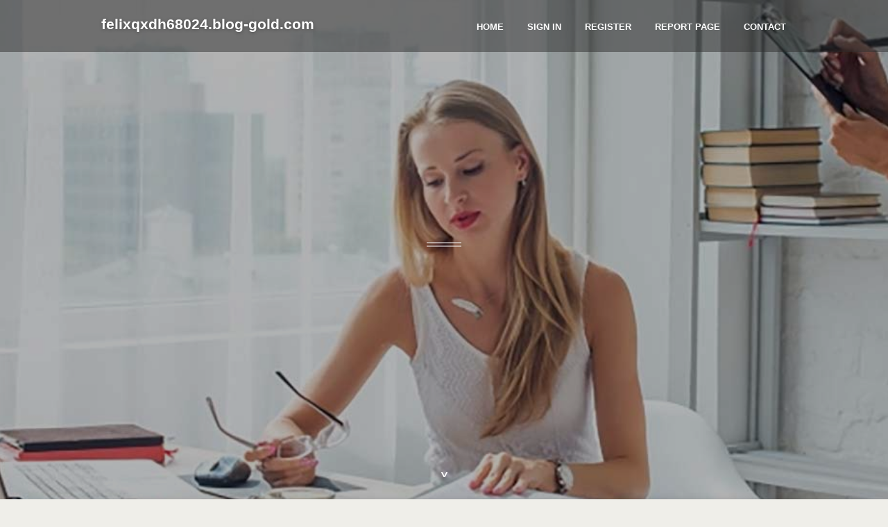

--- FILE ---
content_type: text/html; charset=UTF-8
request_url: https://felixqxdh68024.blog-gold.com/
body_size: 2541
content:
<!DOCTYPE html>
<!--[if IE 8]><html class="lt-ie10 lt-ie9 no-js" prefix="og: https://ogp.me/ns#" lang="en"><![endif]-->
<!--[if IE 9]><html class="lt-ie10 no-js" prefix="og: https://ogp.me/ns#" lang="en"><![endif]-->
<!--[if gt IE 9]><!--><html class="no-js" prefix="og: https://ogp.me/ns#" lang="en"><!--<![endif]-->
<head>
<meta charset="utf-8"><meta http-equiv="X-UA-Compatible" content="IE=edge,chrome=1">
<title>New blog felixqxdh68024.blog-gold.com - homepage</title>
<meta name="viewport" content="width=device-width,initial-scale=1,viewport-fit=cover">
<meta name="msapplication-tap-highlight" content="no">
<link href="https://cloud.blog-gold.com/blog/cdn/style.css" rel="stylesheet">
<meta name="generator" content="blog-gold.com">
<meta name="format-detection" content="telephone=no">
<meta property="og:url" content="https://felixqxdh68024.blog-gold.com/">
<meta property="og:title" content="New blog felixqxdh68024.blog-gold.com - homepage">
<meta property="og:type" content="article">
<meta property="og:description" content="New blog felixqxdh68024.blog-gold.com - homepage">
<meta property="og:site_name" content="blog-gold.com">
<meta property="og:image" content="https://cloud.blog-gold.com/blog/images/img02.jpg">
<link rel="canonical" href="https://felixqxdh68024.blog-gold.com/" />
<link href="https://cloud.blog-gold.com/favicon.ico" rel="shortcut icon" />
</head>
<body class="layout-01 wtf-homepage">
<div class="wnd-page color-red">

<div id="wrapper">

<header id="header">
<div id="layout-section" class="section header header-01 cf design-01 section-media">
<div class="nav-line initial-state cf wnd-fixed">
<div class="section-inner">
<div class="logo logo-default wnd-font-size-90 proxima-nova">
<div class="logo-content">
<div class="text-content-outer"><span class="text-content"><a class="blog_home_link" href="https://felixqxdh68024.blog-gold.com"><strong>felixqxdh68024.blog-gold.com</strong></a></span>
</div></div></div>

<nav id="menu" role="navigation"><div class="menu-not-loaded">

<ul class="level-1"><li class="wnd-active wnd-homepage">
<li><a href="https://blog-gold.com"><span>Home</span></a></li>
<li><a href="https://blog-gold.com/sign-in"><span>Sign In</span></a></li>
<li><a href="https://blog-gold.com/register"><span>Register</span></a></li>
<li><a href="https://blog-gold.com/report"><span>Report page</span></a></li>
<li><a href="https://blog-gold.com/contact"><span>Contact</span></a></li>
</ul><span class="more-text">More</span>
</div>
</nav>
  <span style="width:100px; display:none; height:100px; "><a href="https://blog-gold.com/new-posts?1">1</a><a href="https://blog-gold.com/new-posts?2">2</a><a href="https://blog-gold.com/new-posts?3">3</a><a href="https://blog-gold.com/new-posts?4">4</a><a href="https://blog-gold.com/new-posts?5">5</a></span>

<div id="menu-mobile" class="hidden"><a href="#" id="menu-submit"><span></span>Menu</a></div>

</div>
</div>

</div>
</header>
<main id="main" class="cf" role="main">
<div class="section-wrapper cf">
<div class="section-wrapper-content cf"><div class="section header header-01 cf design-01 section-media wnd-background-image">
<div class="section-bg">
<div class="section-bg-layer wnd-background-image  bgpos-top-center bgatt-scroll" style="background-image:url('https://cloud.blog-gold.com/blog/images/img02.jpg')"></div>
<div class="section-bg-layer section-bg-overlay overlay-black-light"></div>
</div>

<div class="header-content cf">
<div class="header-claim">
<div class="claim-content">
<div class="claim-inner">
<div class="section-inner">
<h1><span class="styled-inline-text claim-borders playfair-display"><span><span></span></span></span></h1>
</div></div></div></div>

<a href="" class="more"></a>

</div>
<div class="header-gradient"></div>
</div><section class="section default-01 design-01 section-white"><div class="section-bg">
<div class="section-bg-layer">

</div>
<div class="section-bg-layer section-bg-overlay"></div>
</div>
<div class="section-inner">
<div class="content cf">
<div>
<div class="column-wrapper cf">
<div><div class="column-content pr" style="width:100%;">
<div><div class="text cf design-01">

<style>
.single .entry-meta {
	padding-top: 0px;
}
.single .entry-header .entry-title {
    margin-bottom: 0px;
}

.entry-meta {
	border-top: 0px !Important;
}

.entry-title {
	font-size:23px !Important;
}
</style>
<br><h2>You do not have any posts yet</h2>
<div style="display:none" ><a href="https://leabpxq207996.blog-gold.com/55084096/prominent-construction-companies-in-b-17-islamabad">1</a><a href="https://asiyafhhc778543.blog-gold.com/55084095/launch-your-dream-home-business-with-dfy-funnels">2</a><a href="https://troytwtq730629.blog-gold.com/55084094/weight-loss-center-near-me-in-feasterville-trevose-pa">3</a><a href="https://lanceopfh807622.blog-gold.com/55084093/car-battery-shop-near-me-red-flags-every-driver-should-know">4</a><a href="https://zubairzzfh023786.blog-gold.com/55084092/car-battery-shop-near-me-red-flags-every-driver-should-know">5</a><a href="https://honeykvdo847320.blog-gold.com/55084091/%D0%98%D0%BD%D1%84%D0%BE%D1%80%D0%BC%D0%B0%D1%86%D0%B8%D0%BE%D0%BD%D0%BD%D0%B0%D1%8F-%D0%B4%D0%B8%D1%81%D1%82%D1%80%D0%B8%D0%B1%D1%83%D1%86%D0%B8%D1%8F-%D0%BC%D1%83%D0%B7%D1%8B%D0%BA%D0%B8-%D0%BF%D1%83%D1%82%D0%B5%D0%B2%D0%BE%D0%B4%D0%B8%D1%82%D0%B5%D0%BB%D1%8C-%D0%B4%D0%BB%D1%8F-%D0%B0%D1%80%D1%82%D0%B8%D1%81%D1%82%D0%BE%D0%B2">6</a><a href="https://lucyhzrw850140.blog-gold.com/55084090/painting-hause-in-manchester-professional-services">7</a><a href="https://kalefabo277400.blog-gold.com/55084089/everything-you-need-to-know-about-senior-care-ciscayne">8</a><a href="https://haarismgfe491871.blog-gold.com/55084088/desire-a-web-page-get-a-price-right-away">9</a><a href="https://theoczdj457038.blog-gold.com/55084087/dominate-the-jalwa-arena">10</a><a href="https://zaynxarg277780.blog-gold.com/55084086/leading-rubbish-removalist-sydney-north-shore-for-homeowners">11</a><a href="https://lexiepdjj948283.blog-gold.com/55084085/local-battery-service-what-usually-happens-during-a-breakdown-call">12</a><a href="https://jasonuoru716961.blog-gold.com/55084084/csc-%E0%A4%AE-%E0%A4%86%E0%A4%A7-%E0%A4%B0-%E0%A4%91%E0%A4%AA%E0%A4%B0-%E0%A4%9F%E0%A4%B0-%E0%A4%86%E0%A4%88%E0%A4%A1-%E0%A4%95-%E0%A4%B8-%E0%A4%8F%E0%A4%95-%E0%A4%9F-%E0%A4%B5-%E0%A4%9F-%E0%A4%95%E0%A4%B0">13</a><a href="https://arungubi493380.blog-gold.com/55084083/unlock-your-potential-with-poppo-agency">14</a><a href="https://lorijzwq555218.blog-gold.com/55084082/delving-into-the-world-of-fungi-how-to-grow-your-own-mushrooms">15</a></div>
</div></div></div></div></div></div></div></div>
</section>
</div></div>

</main>
<footer id="footer" class="cf">
<div class="section-wrapper cf">
<div class="section-wrapper-content cf"><div class="section footer-01 design-01 section-white">
<div class="section-bg">
<div class="section-bg-layer">
</div>
<div class="section-bg-layer section-bg-overlay"></div>
</div>

    

<div class="footer-line">
<div class="section-inner">
<div class="footer-texts">
<div class="copyright cf">
<div class="copyright-content">
<span class="inline-text">
<span>© 2026&nbsp;All rights reserved</span>
</span>
</div>
</div>
<div class="system-footer cf">
<div class="system-footer-content"><div class="sf">
<div class="sf-content">Powered by <a href="https://blog-gold.com" rel="nofollow" target="_blank">blog-gold.com</a></div>
</div></div>
</div>
</div>
<div class="lang-select cf">
</div></div></div></div></div></div>

</footer>
</div>
</div>
<div id="fe_footer">
<div id="fe_footer_left"><a href="https://blog-gold.com/register" target="_blank">Make a website for free</a> <span style="display: none;"><a href="https://blog-gold.com/forum">forum</a></span> </div><a id="fe_footer_right" href="https://blog-gold.com/sign-in" target="_blank">Webiste Login</a>
</div>
<script defer src="https://static.cloudflareinsights.com/beacon.min.js/vcd15cbe7772f49c399c6a5babf22c1241717689176015" integrity="sha512-ZpsOmlRQV6y907TI0dKBHq9Md29nnaEIPlkf84rnaERnq6zvWvPUqr2ft8M1aS28oN72PdrCzSjY4U6VaAw1EQ==" data-cf-beacon='{"version":"2024.11.0","token":"7226b24b5c214c819f5138366f7651a7","r":1,"server_timing":{"name":{"cfCacheStatus":true,"cfEdge":true,"cfExtPri":true,"cfL4":true,"cfOrigin":true,"cfSpeedBrain":true},"location_startswith":null}}' crossorigin="anonymous"></script>
</body>
</html>